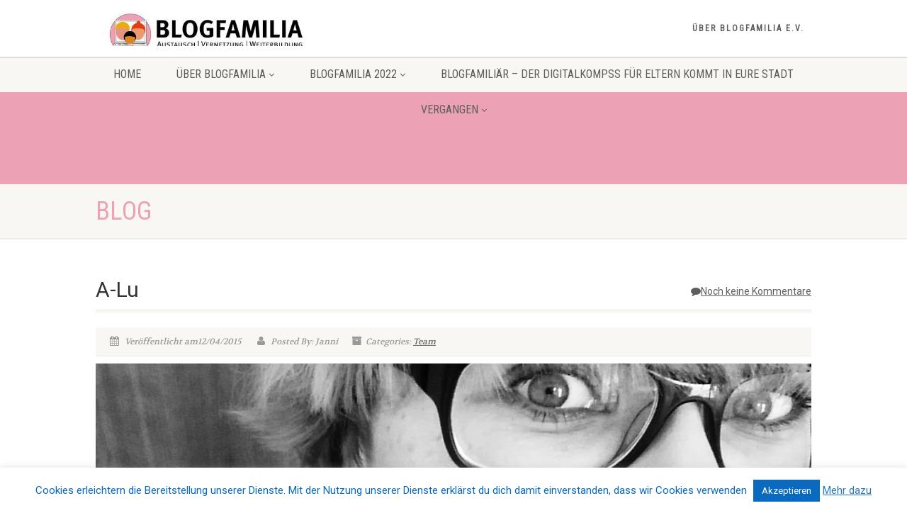

--- FILE ---
content_type: text/html; charset=UTF-8
request_url: https://blogfamilia.de/a-lu-2
body_size: 19185
content:
<!DOCTYPE html>
<!--// OPEN HTML //-->
<html lang="de" class="no-js">
<head>
<!--// SITE META //-->
<meta charset="UTF-8" />
<!-- Mobile Specific Metas
================================================== -->
	    	<meta name="viewport" content="width=device-width, user-scalable=no, initial-scale=1.0, minimum-scale=1.0, maximum-scale=1.0">
   	   	<meta name="format-detection" content="telephone=no">
<!--// PINGBACK & FAVICON //-->
<link rel="pingback" href="https://blogfamilia.de/xmlrpc.php" />
<link rel="shortcut icon" href="https://i0.wp.com/blogfamilia.de/wp-content/uploads/2017/03/cropped-Bildlogo.jpg?fit=512%2C512&ssl=1" /> 	<link rel="apple-touch-icon-precomposed" href="https://blogfamilia.de/wp-content/uploads/2018/09/Blogfamilia-Apple-iPhone-Icon.jpg">  	<link rel="apple-touch-icon-precomposed" sizes="114x114" href="https://blogfamilia.de/wp-content/uploads/2018/09/blogfamilia-iphone-retina-icon.png">	<link rel="apple-touch-icon-precomposed" sizes="72x72" href="https://blogfamilia.de/wp-content/uploads/2018/09/Blogfamilia-apple-ipad-icon.png">	<link rel="apple-touch-icon-precomposed" sizes="144x144" href="https://blogfamilia.de/wp-content/uploads/2018/09/Blogfamilia-Apple-iPad-Retina-Icon.png"><!-- CSS
================================================== -->
<!--[if lte IE 8]><link rel="stylesheet" type="text/css" href="https://blogfamilia.de/wp-content/themes/NativeChurch/css/ie8.css" media="screen" /><![endif]-->
                        <script>
                            /* You can add more configuration options to webfontloader by previously defining the WebFontConfig with your options */
                            if ( typeof WebFontConfig === "undefined" ) {
                                WebFontConfig = new Object();
                            }
                            WebFontConfig['google'] = {families: ['Roboto', 'Roboto+Condensed', 'Volkhov&subset=latin']};

                            (function() {
                                var wf = document.createElement( 'script' );
                                wf.src = 'https://ajax.googleapis.com/ajax/libs/webfont/1.5.3/webfont.js';
                                wf.type = 'text/javascript';
                                wf.async = 'true';
                                var s = document.getElementsByTagName( 'script' )[0];
                                s.parentNode.insertBefore( wf, s );
                            })();
                        </script>
                        <meta name='robots' content='index, follow, max-image-preview:large, max-snippet:-1, max-video-preview:-1' />

	<!-- This site is optimized with the Yoast SEO plugin v20.2.1 - https://yoast.com/wordpress/plugins/seo/ -->
	<title>A-Lu - Blogfamilia e.V.</title>
	<link rel="canonical" href="https://blogfamilia.de/a-lu-2" />
	<meta property="og:locale" content="de_DE" />
	<meta property="og:type" content="article" />
	<meta property="og:title" content="A-Lu - Blogfamilia e.V." />
	<meta property="og:description" content="A-Lu ist Kulturarbeiterin und beschäftigt sich sowohl als zweifache Mutter als auch beruflich mit dem Thema der Vereinbarkeit. Sie bloggt auf grossekoepfe.de und ist über twitter erreichbar als @aluberlin" />
	<meta property="og:url" content="https://blogfamilia.de/a-lu-2" />
	<meta property="og:site_name" content="Blogfamilia e.V." />
	<meta property="article:published_time" content="2015-04-12T20:49:59+00:00" />
	<meta property="article:modified_time" content="2018-08-27T14:52:53+00:00" />
	<meta property="og:image" content="https://i0.wp.com/blogfamilia.de/wp-content/uploads/2015/04/IMG_6385.jpg?fit=1080%2C1080&ssl=1" />
	<meta property="og:image:width" content="1080" />
	<meta property="og:image:height" content="1080" />
	<meta property="og:image:type" content="image/jpeg" />
	<meta name="author" content="Janni" />
	<meta name="twitter:card" content="summary_large_image" />
	<meta name="twitter:label1" content="Verfasst von" />
	<meta name="twitter:data1" content="Janni" />
	<script type="application/ld+json" class="yoast-schema-graph">{"@context":"https://schema.org","@graph":[{"@type":"WebPage","@id":"https://blogfamilia.de/a-lu-2","url":"https://blogfamilia.de/a-lu-2","name":"A-Lu - Blogfamilia e.V.","isPartOf":{"@id":"https://blogfamilia.de/#website"},"primaryImageOfPage":{"@id":"https://blogfamilia.de/a-lu-2#primaryimage"},"image":{"@id":"https://blogfamilia.de/a-lu-2#primaryimage"},"thumbnailUrl":"https://i0.wp.com/blogfamilia.de/wp-content/uploads/2015/04/IMG_6385.jpg?fit=1080%2C1080&ssl=1","datePublished":"2015-04-12T20:49:59+00:00","dateModified":"2018-08-27T14:52:53+00:00","author":{"@id":"https://blogfamilia.de/#/schema/person/89cdc9f81909d07f8544b6b74b799744"},"breadcrumb":{"@id":"https://blogfamilia.de/a-lu-2#breadcrumb"},"inLanguage":"de","potentialAction":[{"@type":"ReadAction","target":["https://blogfamilia.de/a-lu-2"]}]},{"@type":"ImageObject","inLanguage":"de","@id":"https://blogfamilia.de/a-lu-2#primaryimage","url":"https://i0.wp.com/blogfamilia.de/wp-content/uploads/2015/04/IMG_6385.jpg?fit=1080%2C1080&ssl=1","contentUrl":"https://i0.wp.com/blogfamilia.de/wp-content/uploads/2015/04/IMG_6385.jpg?fit=1080%2C1080&ssl=1","width":1080,"height":1080},{"@type":"BreadcrumbList","@id":"https://blogfamilia.de/a-lu-2#breadcrumb","itemListElement":[{"@type":"ListItem","position":1,"name":"Startseite","item":"https://blogfamilia.de/"},{"@type":"ListItem","position":2,"name":"Blog","item":"https://blogfamilia.de/blogposts"},{"@type":"ListItem","position":3,"name":"A-Lu"}]},{"@type":"WebSite","@id":"https://blogfamilia.de/#website","url":"https://blogfamilia.de/","name":"Blogfamilia e.V.","description":"Austausch. Vernetzung. Weiterbildung.","potentialAction":[{"@type":"SearchAction","target":{"@type":"EntryPoint","urlTemplate":"https://blogfamilia.de/?s={search_term_string}"},"query-input":"required name=search_term_string"}],"inLanguage":"de"},{"@type":"Person","@id":"https://blogfamilia.de/#/schema/person/89cdc9f81909d07f8544b6b74b799744","name":"Janni","description":"Der Autor Janni \"Babyvater\" Orfanidis gehört zu den Mitveranstaltern und ist einer der Gründer vom Vaterblog \"Ich Bin Dein Vater\". Der gebürtige Kölner ist Ehemann, Kommunikationsberater bei der Dr. Guntermann GmbH und Vater einer Tochter. Er kann nicht klagen, tut es aber trotzdem - manchmal.","url":"https://blogfamilia.de/author/janni"}]}</script>
	<!-- / Yoast SEO plugin. -->


<link rel='dns-prefetch' href='//v0.wordpress.com' />
<link rel='dns-prefetch' href='//i0.wp.com' />
<link rel='dns-prefetch' href='//c0.wp.com' />

<link rel="alternate" type="application/rss+xml" title="Blogfamilia e.V. &raquo; Feed" href="https://blogfamilia.de/feed" />
<link rel="alternate" type="application/rss+xml" title="Blogfamilia e.V. &raquo; Kommentar-Feed" href="https://blogfamilia.de/comments/feed" />
<link rel="alternate" type="application/rss+xml" title="Blogfamilia e.V. &raquo; A-Lu-Kommentar-Feed" href="https://blogfamilia.de/a-lu-2/feed" />
<style type="text/css">
img.wp-smiley,
img.emoji {
	display: inline !important;
	border: none !important;
	box-shadow: none !important;
	height: 1em !important;
	width: 1em !important;
	margin: 0 0.07em !important;
	vertical-align: -0.1em !important;
	background: none !important;
	padding: 0 !important;
}
</style>
	<link data-minify="1" rel='stylesheet' id='wp-block-library-css' href='https://blogfamilia.de/wp-content/cache/min/1/c/6.3.7/wp-includes/css/dist/block-library/style.min.css?ver=1759296385' type='text/css' media='all' />
<style id='wp-block-library-inline-css' type='text/css'>
.has-text-align-justify{text-align:justify;}
</style>
<link data-minify="1" rel='stylesheet' id='mediaelement-css' href='https://blogfamilia.de/wp-content/cache/min/1/c/6.3.7/wp-includes/js/mediaelement/mediaelementplayer-legacy.min.css?ver=1759296385' type='text/css' media='all' />
<link data-minify="1" rel='stylesheet' id='wp-mediaelement-css' href='https://blogfamilia.de/wp-content/cache/min/1/c/6.3.7/wp-includes/js/mediaelement/wp-mediaelement.min.css?ver=1759296385' type='text/css' media='all' />
<style id='classic-theme-styles-inline-css' type='text/css'>
/*! This file is auto-generated */
.wp-block-button__link{color:#fff;background-color:#32373c;border-radius:9999px;box-shadow:none;text-decoration:none;padding:calc(.667em + 2px) calc(1.333em + 2px);font-size:1.125em}.wp-block-file__button{background:#32373c;color:#fff;text-decoration:none}
</style>
<style id='global-styles-inline-css' type='text/css'>
body{--wp--preset--color--black: #000000;--wp--preset--color--cyan-bluish-gray: #abb8c3;--wp--preset--color--white: #ffffff;--wp--preset--color--pale-pink: #f78da7;--wp--preset--color--vivid-red: #cf2e2e;--wp--preset--color--luminous-vivid-orange: #ff6900;--wp--preset--color--luminous-vivid-amber: #fcb900;--wp--preset--color--light-green-cyan: #7bdcb5;--wp--preset--color--vivid-green-cyan: #00d084;--wp--preset--color--pale-cyan-blue: #8ed1fc;--wp--preset--color--vivid-cyan-blue: #0693e3;--wp--preset--color--vivid-purple: #9b51e0;--wp--preset--gradient--vivid-cyan-blue-to-vivid-purple: linear-gradient(135deg,rgba(6,147,227,1) 0%,rgb(155,81,224) 100%);--wp--preset--gradient--light-green-cyan-to-vivid-green-cyan: linear-gradient(135deg,rgb(122,220,180) 0%,rgb(0,208,130) 100%);--wp--preset--gradient--luminous-vivid-amber-to-luminous-vivid-orange: linear-gradient(135deg,rgba(252,185,0,1) 0%,rgba(255,105,0,1) 100%);--wp--preset--gradient--luminous-vivid-orange-to-vivid-red: linear-gradient(135deg,rgba(255,105,0,1) 0%,rgb(207,46,46) 100%);--wp--preset--gradient--very-light-gray-to-cyan-bluish-gray: linear-gradient(135deg,rgb(238,238,238) 0%,rgb(169,184,195) 100%);--wp--preset--gradient--cool-to-warm-spectrum: linear-gradient(135deg,rgb(74,234,220) 0%,rgb(151,120,209) 20%,rgb(207,42,186) 40%,rgb(238,44,130) 60%,rgb(251,105,98) 80%,rgb(254,248,76) 100%);--wp--preset--gradient--blush-light-purple: linear-gradient(135deg,rgb(255,206,236) 0%,rgb(152,150,240) 100%);--wp--preset--gradient--blush-bordeaux: linear-gradient(135deg,rgb(254,205,165) 0%,rgb(254,45,45) 50%,rgb(107,0,62) 100%);--wp--preset--gradient--luminous-dusk: linear-gradient(135deg,rgb(255,203,112) 0%,rgb(199,81,192) 50%,rgb(65,88,208) 100%);--wp--preset--gradient--pale-ocean: linear-gradient(135deg,rgb(255,245,203) 0%,rgb(182,227,212) 50%,rgb(51,167,181) 100%);--wp--preset--gradient--electric-grass: linear-gradient(135deg,rgb(202,248,128) 0%,rgb(113,206,126) 100%);--wp--preset--gradient--midnight: linear-gradient(135deg,rgb(2,3,129) 0%,rgb(40,116,252) 100%);--wp--preset--font-size--small: 13px;--wp--preset--font-size--medium: 20px;--wp--preset--font-size--large: 36px;--wp--preset--font-size--x-large: 42px;--wp--preset--spacing--20: 0.44rem;--wp--preset--spacing--30: 0.67rem;--wp--preset--spacing--40: 1rem;--wp--preset--spacing--50: 1.5rem;--wp--preset--spacing--60: 2.25rem;--wp--preset--spacing--70: 3.38rem;--wp--preset--spacing--80: 5.06rem;--wp--preset--shadow--natural: 6px 6px 9px rgba(0, 0, 0, 0.2);--wp--preset--shadow--deep: 12px 12px 50px rgba(0, 0, 0, 0.4);--wp--preset--shadow--sharp: 6px 6px 0px rgba(0, 0, 0, 0.2);--wp--preset--shadow--outlined: 6px 6px 0px -3px rgba(255, 255, 255, 1), 6px 6px rgba(0, 0, 0, 1);--wp--preset--shadow--crisp: 6px 6px 0px rgba(0, 0, 0, 1);}:where(.is-layout-flex){gap: 0.5em;}:where(.is-layout-grid){gap: 0.5em;}body .is-layout-flow > .alignleft{float: left;margin-inline-start: 0;margin-inline-end: 2em;}body .is-layout-flow > .alignright{float: right;margin-inline-start: 2em;margin-inline-end: 0;}body .is-layout-flow > .aligncenter{margin-left: auto !important;margin-right: auto !important;}body .is-layout-constrained > .alignleft{float: left;margin-inline-start: 0;margin-inline-end: 2em;}body .is-layout-constrained > .alignright{float: right;margin-inline-start: 2em;margin-inline-end: 0;}body .is-layout-constrained > .aligncenter{margin-left: auto !important;margin-right: auto !important;}body .is-layout-constrained > :where(:not(.alignleft):not(.alignright):not(.alignfull)){max-width: var(--wp--style--global--content-size);margin-left: auto !important;margin-right: auto !important;}body .is-layout-constrained > .alignwide{max-width: var(--wp--style--global--wide-size);}body .is-layout-flex{display: flex;}body .is-layout-flex{flex-wrap: wrap;align-items: center;}body .is-layout-flex > *{margin: 0;}body .is-layout-grid{display: grid;}body .is-layout-grid > *{margin: 0;}:where(.wp-block-columns.is-layout-flex){gap: 2em;}:where(.wp-block-columns.is-layout-grid){gap: 2em;}:where(.wp-block-post-template.is-layout-flex){gap: 1.25em;}:where(.wp-block-post-template.is-layout-grid){gap: 1.25em;}.has-black-color{color: var(--wp--preset--color--black) !important;}.has-cyan-bluish-gray-color{color: var(--wp--preset--color--cyan-bluish-gray) !important;}.has-white-color{color: var(--wp--preset--color--white) !important;}.has-pale-pink-color{color: var(--wp--preset--color--pale-pink) !important;}.has-vivid-red-color{color: var(--wp--preset--color--vivid-red) !important;}.has-luminous-vivid-orange-color{color: var(--wp--preset--color--luminous-vivid-orange) !important;}.has-luminous-vivid-amber-color{color: var(--wp--preset--color--luminous-vivid-amber) !important;}.has-light-green-cyan-color{color: var(--wp--preset--color--light-green-cyan) !important;}.has-vivid-green-cyan-color{color: var(--wp--preset--color--vivid-green-cyan) !important;}.has-pale-cyan-blue-color{color: var(--wp--preset--color--pale-cyan-blue) !important;}.has-vivid-cyan-blue-color{color: var(--wp--preset--color--vivid-cyan-blue) !important;}.has-vivid-purple-color{color: var(--wp--preset--color--vivid-purple) !important;}.has-black-background-color{background-color: var(--wp--preset--color--black) !important;}.has-cyan-bluish-gray-background-color{background-color: var(--wp--preset--color--cyan-bluish-gray) !important;}.has-white-background-color{background-color: var(--wp--preset--color--white) !important;}.has-pale-pink-background-color{background-color: var(--wp--preset--color--pale-pink) !important;}.has-vivid-red-background-color{background-color: var(--wp--preset--color--vivid-red) !important;}.has-luminous-vivid-orange-background-color{background-color: var(--wp--preset--color--luminous-vivid-orange) !important;}.has-luminous-vivid-amber-background-color{background-color: var(--wp--preset--color--luminous-vivid-amber) !important;}.has-light-green-cyan-background-color{background-color: var(--wp--preset--color--light-green-cyan) !important;}.has-vivid-green-cyan-background-color{background-color: var(--wp--preset--color--vivid-green-cyan) !important;}.has-pale-cyan-blue-background-color{background-color: var(--wp--preset--color--pale-cyan-blue) !important;}.has-vivid-cyan-blue-background-color{background-color: var(--wp--preset--color--vivid-cyan-blue) !important;}.has-vivid-purple-background-color{background-color: var(--wp--preset--color--vivid-purple) !important;}.has-black-border-color{border-color: var(--wp--preset--color--black) !important;}.has-cyan-bluish-gray-border-color{border-color: var(--wp--preset--color--cyan-bluish-gray) !important;}.has-white-border-color{border-color: var(--wp--preset--color--white) !important;}.has-pale-pink-border-color{border-color: var(--wp--preset--color--pale-pink) !important;}.has-vivid-red-border-color{border-color: var(--wp--preset--color--vivid-red) !important;}.has-luminous-vivid-orange-border-color{border-color: var(--wp--preset--color--luminous-vivid-orange) !important;}.has-luminous-vivid-amber-border-color{border-color: var(--wp--preset--color--luminous-vivid-amber) !important;}.has-light-green-cyan-border-color{border-color: var(--wp--preset--color--light-green-cyan) !important;}.has-vivid-green-cyan-border-color{border-color: var(--wp--preset--color--vivid-green-cyan) !important;}.has-pale-cyan-blue-border-color{border-color: var(--wp--preset--color--pale-cyan-blue) !important;}.has-vivid-cyan-blue-border-color{border-color: var(--wp--preset--color--vivid-cyan-blue) !important;}.has-vivid-purple-border-color{border-color: var(--wp--preset--color--vivid-purple) !important;}.has-vivid-cyan-blue-to-vivid-purple-gradient-background{background: var(--wp--preset--gradient--vivid-cyan-blue-to-vivid-purple) !important;}.has-light-green-cyan-to-vivid-green-cyan-gradient-background{background: var(--wp--preset--gradient--light-green-cyan-to-vivid-green-cyan) !important;}.has-luminous-vivid-amber-to-luminous-vivid-orange-gradient-background{background: var(--wp--preset--gradient--luminous-vivid-amber-to-luminous-vivid-orange) !important;}.has-luminous-vivid-orange-to-vivid-red-gradient-background{background: var(--wp--preset--gradient--luminous-vivid-orange-to-vivid-red) !important;}.has-very-light-gray-to-cyan-bluish-gray-gradient-background{background: var(--wp--preset--gradient--very-light-gray-to-cyan-bluish-gray) !important;}.has-cool-to-warm-spectrum-gradient-background{background: var(--wp--preset--gradient--cool-to-warm-spectrum) !important;}.has-blush-light-purple-gradient-background{background: var(--wp--preset--gradient--blush-light-purple) !important;}.has-blush-bordeaux-gradient-background{background: var(--wp--preset--gradient--blush-bordeaux) !important;}.has-luminous-dusk-gradient-background{background: var(--wp--preset--gradient--luminous-dusk) !important;}.has-pale-ocean-gradient-background{background: var(--wp--preset--gradient--pale-ocean) !important;}.has-electric-grass-gradient-background{background: var(--wp--preset--gradient--electric-grass) !important;}.has-midnight-gradient-background{background: var(--wp--preset--gradient--midnight) !important;}.has-small-font-size{font-size: var(--wp--preset--font-size--small) !important;}.has-medium-font-size{font-size: var(--wp--preset--font-size--medium) !important;}.has-large-font-size{font-size: var(--wp--preset--font-size--large) !important;}.has-x-large-font-size{font-size: var(--wp--preset--font-size--x-large) !important;}
.wp-block-navigation a:where(:not(.wp-element-button)){color: inherit;}
:where(.wp-block-post-template.is-layout-flex){gap: 1.25em;}:where(.wp-block-post-template.is-layout-grid){gap: 1.25em;}
:where(.wp-block-columns.is-layout-flex){gap: 2em;}:where(.wp-block-columns.is-layout-grid){gap: 2em;}
.wp-block-pullquote{font-size: 1.5em;line-height: 1.6;}
</style>
<link data-minify="1" rel='stylesheet' id='cookie-law-info-css' href='https://blogfamilia.de/wp-content/cache/min/1/wp-content/plugins/cookie-law-info/legacy/public/css/cookie-law-info-public.css?ver=1666187424' type='text/css' media='all' />
<link data-minify="1" rel='stylesheet' id='cookie-law-info-gdpr-css' href='https://blogfamilia.de/wp-content/cache/min/1/wp-content/plugins/cookie-law-info/legacy/public/css/cookie-law-info-gdpr.css?ver=1666187425' type='text/css' media='all' />
<link data-minify="1" rel='stylesheet' id='ppress-frontend-css' href='https://blogfamilia.de/wp-content/cache/min/1/wp-content/plugins/wp-user-avatar/assets/css/frontend.min.css?ver=1631274558' type='text/css' media='all' />
<link rel='stylesheet' id='ppress-flatpickr-css' href='https://blogfamilia.de/wp-content/plugins/wp-user-avatar/assets/flatpickr/flatpickr.min.css?ver=4.8.0' type='text/css' media='all' />
<link rel='stylesheet' id='ppress-select2-css' href='https://blogfamilia.de/wp-content/plugins/wp-user-avatar/assets/select2/select2.min.css?ver=6.3.7' type='text/css' media='all' />
<link data-minify="1" rel='stylesheet' id='tablepress-default-css' href='https://blogfamilia.de/wp-content/cache/min/1/wp-content/plugins/tablepress/css/build/default.css?ver=1678218155' type='text/css' media='all' />
<link data-minify="1" rel='stylesheet' id='imic_bootstrap-css' href='https://blogfamilia.de/wp-content/cache/min/1/wp-content/themes/NativeChurch/css/bootstrap.css?ver=1631274451' type='text/css' media='all' />
<link data-minify="1" rel='stylesheet' id='imic_fontawesome-css' href='https://blogfamilia.de/wp-content/cache/min/1/wp-content/themes/NativeChurch/css/font-awesome.css?ver=1631274451' type='text/css' media='all' />
<link data-minify="1" rel='stylesheet' id='imic_animations-css' href='https://blogfamilia.de/wp-content/cache/min/1/wp-content/themes/NativeChurch/css/animations.css?ver=1631274451' type='text/css' media='all' />
<link data-minify="1" rel='stylesheet' id='imic_mediaelementplayer-css' href='https://blogfamilia.de/wp-content/cache/min/1/wp-content/themes/NativeChurch/plugins/mediaelement/mediaelementplayer.css?ver=1631274451' type='text/css' media='all' />
<link data-minify="1" rel='stylesheet' id='imic_main-css' href='https://blogfamilia.de/wp-content/cache/min/1/wp-content/themes/NativeChurch/style.css?ver=1631274451' type='text/css' media='all' />
<link data-minify="1" rel='stylesheet' id='imic_magnific-css' href='https://blogfamilia.de/wp-content/cache/min/1/wp-content/themes/NativeChurch/plugins/magnific/magnific-popup.css?ver=1631274451' type='text/css' media='all' />
<link rel='stylesheet' id='imic_fullcalendar_css-css' href='https://blogfamilia.de/wp-content/themes/NativeChurch/plugins/fullcalendar/fullcalendar.min.css?ver=3.0' type='text/css' media='all' />
<link rel='stylesheet' id='imic_fullcalendar_print-css' href='https://blogfamilia.de/wp-content/themes/NativeChurch/plugins/fullcalendar/fullcalendar.print.css?ver=3.0' type='text/css' media='print' />
<style id='rocket-lazyload-inline-css' type='text/css'>
.rll-youtube-player{position:relative;padding-bottom:56.23%;height:0;overflow:hidden;max-width:100%;}.rll-youtube-player:focus-within{outline: 2px solid currentColor;outline-offset: 5px;}.rll-youtube-player iframe{position:absolute;top:0;left:0;width:100%;height:100%;z-index:100;background:0 0}.rll-youtube-player img{bottom:0;display:block;left:0;margin:auto;max-width:100%;width:100%;position:absolute;right:0;top:0;border:none;height:auto;-webkit-transition:.4s all;-moz-transition:.4s all;transition:.4s all}.rll-youtube-player img:hover{-webkit-filter:brightness(75%)}.rll-youtube-player .play{height:100%;width:100%;left:0;top:0;position:absolute;background:url(https://blogfamilia.de/wp-content/plugins/wp-rocket/assets/img/youtube.png) no-repeat center;background-color: transparent !important;cursor:pointer;border:none;}
</style>
<link data-minify="1" rel='stylesheet' id='jetpack_css-css' href='https://blogfamilia.de/wp-content/cache/min/1/p/jetpack/11.8.6/css/jetpack.css?ver=1728926596' type='text/css' media='all' />
<script type='text/javascript' src='https://c0.wp.com/c/6.3.7/wp-includes/js/jquery/jquery.min.js' id='jquery-core-js'></script>
<script data-minify="1" type='text/javascript' src='https://blogfamilia.de/wp-content/cache/min/1/c/6.3.7/wp-includes/js/jquery/jquery-migrate.min.js?ver=1759296386' id='jquery-migrate-js'></script>
<script type='text/javascript' id='ajax-login-script-js-extra'>
/* <![CDATA[ */
var ajax_login_object = {"ajaxurl":"https:\/\/blogfamilia.de\/wp-admin\/admin-ajax.php","loadingmessage":"Sending user info, please wait..."};
/* ]]> */
</script>
<script data-minify="1" type='text/javascript' src='https://blogfamilia.de/wp-content/cache/min/1/wp-content/themes/NativeChurch/js/ajax-login-script.js?ver=1631274451' id='ajax-login-script-js'></script>
<script type='text/javascript' id='jetpack_related-posts-js-extra'>
/* <![CDATA[ */
var related_posts_js_options = {"post_heading":"h4"};
/* ]]> */
</script>
<script data-minify="1" type='text/javascript' src='https://blogfamilia.de/wp-content/cache/min/1/p/jetpack/11.8.6/_inc/build/related-posts/related-posts.min.js?ver=1728930932' id='jetpack_related-posts-js'></script>
<script type='text/javascript' id='cookie-law-info-js-extra'>
/* <![CDATA[ */
var Cli_Data = {"nn_cookie_ids":[],"cookielist":[],"non_necessary_cookies":[],"ccpaEnabled":"","ccpaRegionBased":"","ccpaBarEnabled":"","strictlyEnabled":["necessary","obligatoire"],"ccpaType":"gdpr","js_blocking":"","custom_integration":"","triggerDomRefresh":"","secure_cookies":""};
var cli_cookiebar_settings = {"animate_speed_hide":"500","animate_speed_show":"500","background":"#fff","border":"#096abf","border_on":"","button_1_button_colour":"#096abf","button_1_button_hover":"#075599","button_1_link_colour":"#fff","button_1_as_button":"1","button_1_new_win":"","button_2_button_colour":"#2878bf","button_2_button_hover":"#206099","button_2_link_colour":"#2878bf","button_2_as_button":"","button_2_hidebar":"","button_3_button_colour":"#000","button_3_button_hover":"#000000","button_3_link_colour":"#fff","button_3_as_button":"1","button_3_new_win":"","button_4_button_colour":"#000","button_4_button_hover":"#000000","button_4_link_colour":"#fff","button_4_as_button":"1","button_7_button_colour":"#61a229","button_7_button_hover":"#4e8221","button_7_link_colour":"#fff","button_7_as_button":"1","button_7_new_win":"","font_family":"inherit","header_fix":"","notify_animate_hide":"1","notify_animate_show":"","notify_div_id":"#cookie-law-info-bar","notify_position_horizontal":"right","notify_position_vertical":"bottom","scroll_close":"","scroll_close_reload":"","accept_close_reload":"","reject_close_reload":"","showagain_tab":"","showagain_background":"#fff","showagain_border":"#000","showagain_div_id":"#cookie-law-info-again","showagain_x_position":"100px","text":"#096abf","show_once_yn":"","show_once":"10000","logging_on":"","as_popup":"","popup_overlay":"1","bar_heading_text":"","cookie_bar_as":"banner","popup_showagain_position":"bottom-right","widget_position":"left"};
var log_object = {"ajax_url":"https:\/\/blogfamilia.de\/wp-admin\/admin-ajax.php"};
/* ]]> */
</script>
<script data-minify="1" type='text/javascript' src='https://blogfamilia.de/wp-content/cache/min/1/wp-content/plugins/cookie-law-info/legacy/public/js/cookie-law-info-public.js?ver=1666187425' id='cookie-law-info-js'></script>
<script type='text/javascript' src='https://blogfamilia.de/wp-content/plugins/wp-user-avatar/assets/flatpickr/flatpickr.min.js?ver=4.8.0' id='ppress-flatpickr-js'></script>
<script type='text/javascript' src='https://blogfamilia.de/wp-content/plugins/wp-user-avatar/assets/select2/select2.min.js?ver=4.8.0' id='ppress-select2-js'></script>
<script data-minify="1" type='text/javascript' src='https://blogfamilia.de/wp-content/cache/min/1/wp-content/themes/NativeChurch/js/modernizr.js?ver=1631274451' id='imic_jquery_modernizr-js'></script>
<script type='text/javascript' src='https://blogfamilia.de/wp-content/themes/NativeChurch/plugins/fullcalendar/lib/moment.min.js?ver=3.0' id='imic_calender_updated-js'></script>
<script type='text/javascript' id='imic_event_scripts-js-extra'>
/* <![CDATA[ */
var events = {"ajaxurl":"https:\/\/blogfamilia.de\/wp-admin\/admin-ajax.php"};
/* ]]> */
</script>
<script data-minify="1" type='text/javascript' src='https://blogfamilia.de/wp-content/cache/min/1/wp-content/themes/NativeChurch/js/event_script.js?ver=1631274451' id='imic_event_scripts-js'></script>
<script data-minify="1" type='text/javascript' src='https://blogfamilia.de/wp-content/cache/min/1/wp-content/themes/NativeChurch/js/helper-plugins.js?ver=1631274451' id='imic_jquery_helper_plugins-js'></script>
<script data-minify="1" type='text/javascript' src='https://blogfamilia.de/wp-content/cache/min/1/wp-content/themes/NativeChurch/js/bootstrap.js?ver=1631274451' id='imic_jquery_bootstrap-js'></script>
<script type='text/javascript' id='imic_jquery_init-js-extra'>
/* <![CDATA[ */
var initval = {"tmp":"https:\/\/blogfamilia.de\/wp-content\/themes\/NativeChurch"};
/* ]]> */
</script>
<script data-minify="1" type='text/javascript' src='https://blogfamilia.de/wp-content/cache/min/1/wp-content/themes/NativeChurch/js/init.js?ver=1631274451' id='imic_jquery_init-js'></script>
<link rel="https://api.w.org/" href="https://blogfamilia.de/wp-json/" /><link rel="alternate" type="application/json" href="https://blogfamilia.de/wp-json/wp/v2/posts/124" /><link rel="EditURI" type="application/rsd+xml" title="RSD" href="https://blogfamilia.de/xmlrpc.php?rsd" />
<meta name="generator" content="WordPress 6.3.7" />
<link rel='shortlink' href='https://wp.me/p7fvTT-20' />
<link rel="alternate" type="application/json+oembed" href="https://blogfamilia.de/wp-json/oembed/1.0/embed?url=https%3A%2F%2Fblogfamilia.de%2Fa-lu-2" />
<link rel="alternate" type="text/xml+oembed" href="https://blogfamilia.de/wp-json/oembed/1.0/embed?url=https%3A%2F%2Fblogfamilia.de%2Fa-lu-2&#038;format=xml" />
	<style>img#wpstats{display:none}</style>
		<style type="text/css">
.text-primary, .btn-primary .badge, .btn-link,a.list-group-item.active > .badge,.nav-pills > .active > a > .badge, p.drop-caps:first-child:first-letter, .accent-color, .events-listing .event-detail h4 a, .featured-sermon h4 a, .page-header h1, .post-more, ul.nav-list-primary > li a:hover, .widget_recent_comments a, .navigation .megamenu-container .megamenu-sub-title, .woocommerce div.product span.price, .woocommerce div.product p.price, .woocommerce #content div.product span.price, .woocommerce #content div.product p.price, .woocommerce-page div.product span.price, .woocommerce-page div.product p.price, .woocommerce-page #content div.product span.price, .woocommerce-page #content div.product p.price, .woocommerce ul.products li.product .price, .woocommerce-page ul.products li.product .price, .cause-item .progress-label, .payment-to-cause a, .event-ticket h4, .event-ticket .ticket-ico{color:#eca1b5;}a:hover{color:#eca1b5;}.events-listing .event-detail h4 a:hover, .featured-sermon h4 a:hover, .featured-gallery p, .post-more:hover, .widget_recent_comments a:hover{opacity:.9}p.drop-caps.secondary:first-child:first-letter, .accent-bg, .fa.accent-color, .btn-primary,.btn-primary.disabled,.btn-primary[disabled],fieldset[disabled] .btn-primary,.btn-primary.disabled:hover,.btn-primary[disabled]:hover,fieldset[disabled] .btn-primary:hover,.btn-primary.disabled:focus,.btn-primary[disabled]:focus,fieldset[disabled] .btn-primary:focus,.btn-primary.disabled:active,.btn-primary[disabled]:active,fieldset[disabled] .btn-primary:active,.btn-primary.disabled.active,.btn-primary[disabled].active,fieldset[disabled] .btn-primary.active,.dropdown-menu > .active > a,.dropdown-menu > .active > a:hover,.dropdown-menu > .active > a:focus,.nav-pills > li.active > a,.nav-pills > li.active > a:hover, .nav-pills > li.active > a:focus,.pagination > .active > a,.pagination > .active > span,.pagination > .active > a:hover,.pagination > .active > span:hover,.pagination > .active > a:focus,.pagination > .active > span:focus,.label-primary,.progress-bar,a.list-group-item.active,a.list-group-item.active:hover,a.list-group-item.active:focus,.panel-primary > .panel-heading, .carousel-indicators .active, .owl-theme .owl-controls .owl-page.active span, .owl-theme .owl-controls.clickable .owl-page:hover span, hr.sm, .flex-control-nav a:hover, .flex-control-nav a.flex-active, .title-note, .timer-col #days, .featured-block strong, .featured-gallery, .nav-backed-header, .next-prev-nav a, .event-description .panel-heading, .media-box .media-box-wrapper, .staff-item .social-icons a, .accordion-heading .accordion-toggle.active, .accordion-heading:hover .accordion-toggle, .accordion-heading:hover .accordion-toggle.inactive, .nav-tabs li a:hover, .nav-tabs li a:active, .nav-tabs li.active a, .site-header .social-icons a, .timeline > li > .timeline-badge, .header-style3 .toprow, .featured-star, .featured-event-time,.goingon-events-floater-inner, .ticket-cost, .bbp-search-form input[type="submit"]:hover{background-color: #eca1b5;}.fc-event{background-color: #eca1b5;}.mejs-controls .mejs-time-rail .mejs-time-loaded, p.demo_store, .woocommerce a.button.alt, .woocommerce button.button.alt, .woocommerce input.button.alt, .woocommerce #respond input#submit.alt, .woocommerce #content input.button.alt, .woocommerce-page a.button.alt, .woocommerce-page button.button.alt, .woocommerce-page input.button.alt, .woocommerce-page #respond input#submit.alt, .woocommerce-page #content input.button.alt, .woocommerce span.onsale, .woocommerce-page span.onsale, .wpcf7-form .wpcf7-submit, .woocommerce .widget_price_filter .ui-slider .ui-slider-handle, .woocommerce-page .widget_price_filter .ui-slider .ui-slider-handle, .woocommerce .widget_layered_nav ul li.chosen a, .woocommerce-page .widget_layered_nav ul li.chosen a{background: #eca1b5;}.share-buttons.share-buttons-tc > li > a{background: . $customColor . !important;}.btn-primary:hover,.btn-primary:focus,.btn-primary:active,.btn-primary.active,.open .dropdown-toggle.btn-primary, .next-prev-nav a:hover, .staff-item .social-icons a:hover, .site-header .social-icons a:hover, .woocommerce a.button.alt:hover, .woocommerce button.button.alt:hover, .woocommerce input.button.alt:hover, .woocommerce #respond input#submit.alt:hover, .woocommerce #content input.button.alt:hover, .woocommerce-page a.button.alt:hover, .woocommerce-page button.button.alt:hover, .woocommerce-page input.button.alt:hover, .woocommerce-page #respond input#submit.alt:hover, .woocommerce-page #content input.button.alt:hover, .woocommerce a.button.alt:active, .woocommerce button.button.alt:active, .woocommerce input.button.alt:active, .woocommerce #respond input#submit.alt:active, .woocommerce #content input.button.alt:active, .woocommerce-page a.button.alt:active, .woocommerce-page button.button.alt:active, .woocommerce-page input.button.alt:active, .woocommerce-page #respond input#submit.alt:active, .woocommerce-page #content input.button.alt:active, .wpcf7-form .wpcf7-submit{background: #eca1b5;opacity:.9}.woocommerce .woocommerce-info, .woocommerce-page .woocommerce-info, .woocommerce .woocommerce-message, .woocommerce-page .woocommerce-message{border-top-color: #eca1b5;}.nav .open > a,.nav .open > a:hover,.nav .open > a:focus,.pagination > .active > a,.pagination > .active > span,.pagination > .active > a:hover,.pagination > .active > span:hover,.pagination > .active > a:focus,.pagination > .active > span:focus,a.thumbnail:hover,a.thumbnail:focus,a.thumbnail.active,a.list-group-item.active,a.list-group-item.active:hover,a.list-group-item.active:focus,.panel-primary,.panel-primary > .panel-heading, .fc-events, .event-ticket-left .ticket-handle{border-color:#eca1b5;}.fc-event{border-color:#eca1b5;}.panel-primary > .panel-heading + .panel-collapse .panel-body{border-top-color:#eca1b5;}.panel-primary > .panel-footer + .panel-collapse .panel-body{border-bottom-color:#eca1b5;}blockquote{border-left-color:#eca1b5;}@media (min-width:1200px){.container{width:1040px;} .navigation{width:1010px}}
		body.boxed .body{max-width:1080px}
		@media (min-width: 1200px) {body.boxed .body .site-header, body.boxed .body .main-menu-wrapper{width:1080px;}}.recurring-info-icon{display:inline-block;}@media only screen and (max-width: 767px) {.home .hero-slider, .home .slider-revolution-new{top:0!important; margin-bottom:0!important;}}.event-detail h4 a[href^="https://www.google"]:before, .events-grid .grid-content h3 a[href^="https://www.google"]:before, h3.timeline-title a[href^="https://www.google"]:before{display:inline-block;}
			.content{min-height:400px;}.site-header .topbar{height:80px;}.site-header h1.logo{height:65px;}.home .hero-slider{top:-81px;margin-bottom:-81px;}.home .slider-revolution-new{top:-81px;margin-bottom:-81px;}.header-style4 .top-navigation > li ul{top:80px;}.header-style4 .top-navigation > li > a{line-height:80px;}@media only screen and (max-width: 992px) {.main-menu-wrapper{top:80px;}}@media only screen and (max-width: 992px) {.header-style3 .main-menu-wrapper{top:119px;}.header-style4 #top-nav-clone{top:80px;}}@media only screen and (max-width: 767px) {.header-style3 .main-menu-wrapper{top:159px;}}
/*========== User Custom CSS Styles ==========*/
#header{
margin: 0 auto;
}</style>
<link rel="icon" href="https://i0.wp.com/blogfamilia.de/wp-content/uploads/2017/03/cropped-Bildlogo.jpg?fit=32%2C32&#038;ssl=1" sizes="32x32" />
<link rel="icon" href="https://i0.wp.com/blogfamilia.de/wp-content/uploads/2017/03/cropped-Bildlogo.jpg?fit=192%2C192&#038;ssl=1" sizes="192x192" />
<link rel="apple-touch-icon" href="https://i0.wp.com/blogfamilia.de/wp-content/uploads/2017/03/cropped-Bildlogo.jpg?fit=180%2C180&#038;ssl=1" />
<meta name="msapplication-TileImage" content="https://i0.wp.com/blogfamilia.de/wp-content/uploads/2017/03/cropped-Bildlogo.jpg?fit=270%2C270&#038;ssl=1" />
<style type="text/css" title="dynamic-css" class="options-output">.content{padding-top:50px;padding-bottom:50px;}.site-header .topbar{background-color:rgba(255,255,255,0.8);}.is-sticky .main-menu-wrapper, .header-style4 .is-sticky .site-header .topbar, .header-style2 .is-sticky .main-menu-wrapper{background-color:rgba(255,255,255,0.8);}.navigation, .header-style2 .main-menu-wrapper{background-color:#F8F7F3;}.navigation > ul > li > a{opacity: 1;visibility: visible;-webkit-transition: opacity 0.24s ease-in-out;-moz-transition: opacity 0.24s ease-in-out;transition: opacity 0.24s ease-in-out;}.wf-loading .navigation > ul > li > a,{opacity: 0;}.ie.wf-loading .navigation > ul > li > a,{visibility: hidden;}.navigation > ul > li ul{background-color:#ffffff;}.navigation > ul > li.megamenu > ul:before, .navigation > ul > li ul:before{border-bottom-color:#ffffff;}.navigation > ul > li ul li ul:before{border-right-color:#ffffff;}.navigation > ul > li > ul li > a{border-bottom:1px solid #f8f7f3;}.navigation > ul > li > ul li > a{opacity: 1;visibility: visible;-webkit-transition: opacity 0.24s ease-in-out;-moz-transition: opacity 0.24s ease-in-out;transition: opacity 0.24s ease-in-out;}.wf-loading .navigation > ul > li > ul li > a,{opacity: 0;}.ie.wf-loading .navigation > ul > li > ul li > a,{visibility: hidden;}.site-header .menu-toggle{color:#5e5e5e;font-size:18px;opacity: 1;visibility: visible;-webkit-transition: opacity 0.24s ease-in-out;-moz-transition: opacity 0.24s ease-in-out;transition: opacity 0.24s ease-in-out;}.wf-loading .site-header .menu-toggle,{opacity: 0;}.ie.wf-loading .site-header .menu-toggle,{visibility: hidden;}.top-navigation > li > a{opacity: 1;visibility: visible;-webkit-transition: opacity 0.24s ease-in-out;-moz-transition: opacity 0.24s ease-in-out;transition: opacity 0.24s ease-in-out;}.wf-loading .top-navigation > li > a,{opacity: 0;}.ie.wf-loading .top-navigation > li > a,{visibility: hidden;}.top-navigation > li ul{background-color:#ffffff;}.top-navigation > li.megamenu > ul:before, .top-navigation > li ul:before{border-bottom-color:#ffffff;}.top-navigation > li ul li ul:before{border-right-color:#ffffff;}.top-navigation > li > ul li > a{border-bottom:1px solid #f8f7f3;}.top-navigation > li > ul li > a{opacity: 1;visibility: visible;-webkit-transition: opacity 0.24s ease-in-out;-moz-transition: opacity 0.24s ease-in-out;transition: opacity 0.24s ease-in-out;}.wf-loading .top-navigation > li > ul li > a,{opacity: 0;}.ie.wf-loading .top-navigation > li > ul li > a,{visibility: hidden;}.site-footer{background-color:#F8F7F3;}.site-footer{padding-top:50px;padding-bottom:50px;}.site-footer, .site-footer p{opacity: 1;visibility: visible;-webkit-transition: opacity 0.24s ease-in-out;-moz-transition: opacity 0.24s ease-in-out;transition: opacity 0.24s ease-in-out;}.wf-loading .site-footer, .site-footer p,{opacity: 0;}.ie.wf-loading .site-footer, .site-footer p,{visibility: hidden;}.site-footer .widgettitle{color:#333333;opacity: 1;visibility: visible;-webkit-transition: opacity 0.24s ease-in-out;-moz-transition: opacity 0.24s ease-in-out;transition: opacity 0.24s ease-in-out;}.wf-loading .site-footer .widgettitle,{opacity: 0;}.ie.wf-loading .site-footer .widgettitle,{visibility: hidden;}.site-footer .listing-header, .site-footer .post-title, .site-footer .listing .item, .site-footer .post-meta, .site-footer .widget h4.footer-widget-title, .site-footer .widget ul > li{border-bottom:1px solid #ECEAE4;}.site-footer-bottom{background-color:#ECEAE4;}.site-footer-bottom{padding-top:20px;padding-bottom:20px;}.site-footer-bottom .copyrights-col-left{opacity: 1;visibility: visible;-webkit-transition: opacity 0.24s ease-in-out;-moz-transition: opacity 0.24s ease-in-out;transition: opacity 0.24s ease-in-out;}.wf-loading .site-footer-bottom .copyrights-col-left,{opacity: 0;}.ie.wf-loading .site-footer-bottom .copyrights-col-left,{visibility: hidden;}.site-footer-bottom .social-icons a{background-color:#999999;}.site-footer-bottom .social-icons a:hover{background-color:#666666;}.site-footer-bottom .social-icons a{height:20px;width:20px;}.site-footer-bottom .social-icons a{line-height:20px;font-size:14px;opacity: 1;visibility: visible;-webkit-transition: opacity 0.24s ease-in-out;-moz-transition: opacity 0.24s ease-in-out;transition: opacity 0.24s ease-in-out;}.wf-loading .site-footer-bottom .social-icons a,{opacity: 0;}.ie.wf-loading .site-footer-bottom .social-icons a,{visibility: hidden;}h1,h2,h3,h4,h5,h6,body,.event-item .event-detail h4,.site-footer-bottom{font-family:Roboto;word-spacing:0px;letter-spacing:0px;opacity: 1;visibility: visible;-webkit-transition: opacity 0.24s ease-in-out;-moz-transition: opacity 0.24s ease-in-out;transition: opacity 0.24s ease-in-out;}.wf-loading h1,h2,h3,h4,h5,h6,body,.event-item .event-detail h4,.site-footer-bottom,{opacity: 0;}.ie.wf-loading h1,h2,h3,h4,h5,h6,body,.event-item .event-detail h4,.site-footer-bottom,{visibility: hidden;}h4,.title-note,.btn,.top-navigation,.navigation,.notice-bar-title strong,.timer-col #days, .timer-col #hours, .timer-col #minutes, .timer-col #seconds,.event-date,.event-date .date,.featured-sermon .date,.page-header h1,.timeline > li > .timeline-badge span,.woocommerce a.button, .woocommerce button.button, .woocommerce input.button, .woocommerce #respond input#submit, .woocommerce #content input.button, .woocommerce-page a.button, .woocommerce-page button.button, .woocommerce-page input.button, .woocommerce-page #respond input#submit, .woocommerce-page #content input.button{font-family:"Roboto Condensed";word-spacing:0px;letter-spacing:0px;opacity: 1;visibility: visible;-webkit-transition: opacity 0.24s ease-in-out;-moz-transition: opacity 0.24s ease-in-out;transition: opacity 0.24s ease-in-out;}.wf-loading h4,.title-note,.btn,.top-navigation,.navigation,.notice-bar-title strong,.timer-col #days, .timer-col #hours, .timer-col #minutes, .timer-col #seconds,.event-date,.event-date .date,.featured-sermon .date,.page-header h1,.timeline > li > .timeline-badge span,.woocommerce a.button, .woocommerce button.button, .woocommerce input.button, .woocommerce #respond input#submit, .woocommerce #content input.button, .woocommerce-page a.button, .woocommerce-page button.button, .woocommerce-page input.button, .woocommerce-page #respond input#submit, .woocommerce-page #content input.button,{opacity: 0;}.ie.wf-loading h4,.title-note,.btn,.top-navigation,.navigation,.notice-bar-title strong,.timer-col #days, .timer-col #hours, .timer-col #minutes, .timer-col #seconds,.event-date,.event-date .date,.featured-sermon .date,.page-header h1,.timeline > li > .timeline-badge span,.woocommerce a.button, .woocommerce button.button, .woocommerce input.button, .woocommerce #respond input#submit, .woocommerce #content input.button, .woocommerce-page a.button, .woocommerce-page button.button, .woocommerce-page input.button, .woocommerce-page #respond input#submit, .woocommerce-page #content input.button,{visibility: hidden;}blockquote p,.cursive,.meta-data,.fact{font-family:Volkhov;word-spacing:0px;letter-spacing:0px;opacity: 1;visibility: visible;-webkit-transition: opacity 0.24s ease-in-out;-moz-transition: opacity 0.24s ease-in-out;transition: opacity 0.24s ease-in-out;}.wf-loading blockquote p,.cursive,.meta-data,.fact,{opacity: 0;}.ie.wf-loading blockquote p,.cursive,.meta-data,.fact,{visibility: hidden;}.page-content, .page-content p{opacity: 1;visibility: visible;-webkit-transition: opacity 0.24s ease-in-out;-moz-transition: opacity 0.24s ease-in-out;transition: opacity 0.24s ease-in-out;}.wf-loading .page-content, .page-content p,{opacity: 0;}.ie.wf-loading .page-content, .page-content p,{visibility: hidden;}.page-content h1{opacity: 1;visibility: visible;-webkit-transition: opacity 0.24s ease-in-out;-moz-transition: opacity 0.24s ease-in-out;transition: opacity 0.24s ease-in-out;}.wf-loading .page-content h1,{opacity: 0;}.ie.wf-loading .page-content h1,{visibility: hidden;}.page-content h2{opacity: 1;visibility: visible;-webkit-transition: opacity 0.24s ease-in-out;-moz-transition: opacity 0.24s ease-in-out;transition: opacity 0.24s ease-in-out;}.wf-loading .page-content h2,{opacity: 0;}.ie.wf-loading .page-content h2,{visibility: hidden;}.page-content h3{opacity: 1;visibility: visible;-webkit-transition: opacity 0.24s ease-in-out;-moz-transition: opacity 0.24s ease-in-out;transition: opacity 0.24s ease-in-out;}.wf-loading .page-content h3,{opacity: 0;}.ie.wf-loading .page-content h3,{visibility: hidden;}.page-content h4{opacity: 1;visibility: visible;-webkit-transition: opacity 0.24s ease-in-out;-moz-transition: opacity 0.24s ease-in-out;transition: opacity 0.24s ease-in-out;}.wf-loading .page-content h4,{opacity: 0;}.ie.wf-loading .page-content h4,{visibility: hidden;}.page-content h5{opacity: 1;visibility: visible;-webkit-transition: opacity 0.24s ease-in-out;-moz-transition: opacity 0.24s ease-in-out;transition: opacity 0.24s ease-in-out;}.wf-loading .page-content h5,{opacity: 0;}.ie.wf-loading .page-content h5,{visibility: hidden;}.page-content h6{opacity: 1;visibility: visible;-webkit-transition: opacity 0.24s ease-in-out;-moz-transition: opacity 0.24s ease-in-out;transition: opacity 0.24s ease-in-out;}.wf-loading .page-content h6,{opacity: 0;}.ie.wf-loading .page-content h6,{visibility: hidden;}</style><noscript><style id="rocket-lazyload-nojs-css">.rll-youtube-player, [data-lazy-src]{display:none !important;}</style></noscript></head>
<!--// CLOSE HEAD //-->
<body class="post-template-default single single-post postid-124 single-format-standard">
	<div class="body header-style2">
		     	<!-- Start Site Header -->
       	<header class="site-header">
      		<div class="topbar">
            	<div class="container hs4-cont">
                  	<div class="row">
               			<div id="top-nav-clone"></div>
                  			<div class="col-md-4 col-sm-6 col-xs-8">
                           		<h1 class="logo">
                              		                                     
                                                                           <a href="https://blogfamilia.de" class="default-logo" title="Logo"><img src="data:image/svg+xml,%3Csvg%20xmlns='http://www.w3.org/2000/svg'%20viewBox='0%200%200%200'%3E%3C/svg%3E" alt="Logo" data-lazy-src="https://blogfamilia.de/wp-content/uploads/2018/09/cropped-blogfamilia-konferenz.jpg"><noscript><img src="https://blogfamilia.de/wp-content/uploads/2018/09/cropped-blogfamilia-konferenz.jpg" alt="Logo"></noscript></a>
                                                                                                                <a href="https://blogfamilia.de" title="Logo" class="retina-logo"><img src="data:image/svg+xml,%3Csvg%20xmlns='http://www.w3.org/2000/svg'%20viewBox='0%200%200%200'%3E%3C/svg%3E" alt="Logo" data-lazy-src="https://blogfamilia.de/wp-content/uploads/2018/09/cropped-blogfamilia-konferenz.jpg"><noscript><img src="https://blogfamilia.de/wp-content/uploads/2018/09/cropped-blogfamilia-konferenz.jpg" alt="Logo"></noscript></a>
                                                                   </h1>
                            </div>
                            <div class="col-md-8 col-sm-6 col-xs-4 hs4-menu"><div class="enabled-top-mobile"><div class="tinymenu"><ul id="menu-menue-oben-neu" class="top-navigation sf-menu"><li  class="menu-item-2145 menu-item menu-item-type-post_type menu-item-object-page "><a href="https://blogfamilia.de/ueber-blogfamilia">Über Blogfamilia e.V.<span class="nav-line"></span></a></ul></div><a href="#" class="visible-sm visible-xs menu-toggle"><i class="fa fa-bars"></i> </a></div></div>                        </div>
                    </div>
                </div>
				                                            <div class="main-menu-wrapper">
                            <div class="container">
                                <div class="row">
                                    <div class="col-md-12">
                                        <nav class="navigation">
                  <ul id="menu-hauptmenue-neu" class="sf-menu"><li  class="menu-item-2120 menu-item menu-item-type-custom menu-item-object-custom menu-item-home "><a href="https://blogfamilia.de/">Home<span class="nav-line"></span></a><li  class="menu-item-2325 menu-item menu-item-type-taxonomy menu-item-object-category menu-item-has-children "><a href="https://blogfamilia.de/category/ueber-blogfamilia">Über Blogfamilia<span class="nav-line"></span></a>
<ul class="sub-menu">
	<li  class="menu-item-3089 menu-item menu-item-type-post_type menu-item-object-page menu-item-has-children "><a href="https://blogfamilia.de/team">Team</a>
	<ul class="sub-menu">
		<li  class="menu-item-3094 menu-item menu-item-type-post_type menu-item-object-post "><a href="https://blogfamilia.de/wir-stellen-euch-das-team-der-blogfamilia-vor-alu">Wir stellen euch das Team der Blogfamilia vor: Alu</a>		<li  class="menu-item-3095 menu-item menu-item-type-post_type menu-item-object-post "><a href="https://blogfamilia.de/wir-stellen-euch-das-team-der-blogfamilia-vor-janni">Wir stellen euch das Team der Blogfamilia vor: Janni</a>		<li  class="menu-item-3091 menu-item menu-item-type-post_type menu-item-object-post "><a href="https://blogfamilia.de/das-team-der-blogfamilia-lisa-harmann">Das Team der Blogfamilia: Lisa Harmann</a>		<li  class="menu-item-3092 menu-item menu-item-type-post_type menu-item-object-post "><a href="https://blogfamilia.de/das-team-der-blogfamilia-christian-hanne">Das Team der Blogfamilia: Christian Hanne</a>		<li  class="menu-item-3093 menu-item menu-item-type-post_type menu-item-object-post "><a href="https://blogfamilia.de/das-team-der-blogfamilia-thomas-guntermann">Das Team der Blogfamilia: Thomas Guntermann</a>		<li  class="menu-item-3090 menu-item menu-item-type-post_type menu-item-object-post "><a href="https://blogfamilia.de/das-team-der-blogfamila-laura-froehlich">Das Team der Blogfamila: Laura Fröhlich</a>	</ul>
</ul>
<li  class="menu-item-3227 menu-item menu-item-type-taxonomy menu-item-object-category menu-item-has-children "><a href="https://blogfamilia.de/category/blogfamilia-2022">Blogfamilia 2022<span class="nav-line"></span></a>
<ul class="sub-menu">
	<li  class="menu-item-3229 menu-item menu-item-type-post_type menu-item-object-post "><a href="https://blogfamilia.de/blogfamilia-partner-2022">Blogfamilia Partner 2022</a>	<li  class="menu-item-3228 menu-item menu-item-type-post_type menu-item-object-post "><a href="https://blogfamilia.de/arena-teilnahme-an-der-blogfamilia-2022">Arena-Teilnahme an der Blogfamilia 2022</a></ul>
<li  class="menu-item-3096 menu-item menu-item-type-post_type menu-item-object-post "><a href="https://blogfamilia.de/es-gibt-heisse-neuigkeiten-die-blogfamiliaer-kommt-zu-euch-in-die-stadt">Blogfamiliär – Der Digitalkompss für Eltern kommt in eure Stadt<span class="nav-line"></span></a><li  class="menu-item-2142 menu-item menu-item-type-post_type menu-item-object-page menu-item-has-children "><a href="https://blogfamilia.de/vergangene-events">Vergangen<span class="nav-line"></span></a>
<ul class="sub-menu">
	<li  class="menu-item-3087 menu-item menu-item-type-post_type menu-item-object-post "><a href="https://blogfamilia.de/so-war-die-blogfamilia-2019">Blogfamilia 2019</a>	<li  class="menu-item-2158 menu-item menu-item-type-custom menu-item-object-custom "><a href="https://blogfamilia.de/event/blogfamilia-2018">Blogfamilia 2018</a>	<li  class="menu-item-2203 menu-item menu-item-type-custom menu-item-object-custom "><a href="https://blogfamilia.de/event/blogfamilia-2017?event_date=2017-05-12">Blogfamilia 2017</a></ul>
</ul>                                        </nav>
                                    </div>
                                </div>
                            </div>
                                                </header>
            <!-- End Site Header -->
                            <!-- Start Nav Backed Header -->
                                        <style type="text/css">
.body ol.breadcrumb{padding-top:90px;}</style>
                <div class="nav-backed-header parallax" style="background-image:url();">
                    <div class="container">
                        <div class="row">
                            <div class="col-md-12">
                                <ol class="breadcrumb">
                                                                    </ol>
                            </div>
                        </div>
                    </div>
                </div>
                                <!-- End Nav Backed Header --> 
                <!-- Start Page Header -->
                <div class="page-header">
                    <div class="container">
                        <div class="row">
                            <div class="col-md-8 col-sm-8">
                                    <h1>Blog</h1>
                                  	</div>                            </div>
                        </div>
                    </div>
                    <!-- End Page Header --> 
                    <div class="main" role="main">
                     <div id="content" class="content full"><div class="container">
    <div class="row">
        <div class="col-md-12" id="content-col"> 
        	            <header class="single-post-header clearfix">
                <div class="pull-right post-comments-count">
              <a href="https://blogfamilia.de/a-lu-2#respond" class="comments-link" ><i class="fa fa-comment"></i>Noch keine Kommentare</a>                </div>
                <h2 class="post-title">A-Lu</h2>
            </header>
            <article class="post-content">
                <span class="post-meta meta-data"><span><i class="fa fa-calendar"></i> Veröffentlicht am12/04/2015                    </span> <span><i class="fa fa-user"></i> Posted By: Janni</span><span><i class="fa fa-archive"></i>Categories: <a href="https://blogfamilia.de/category/team">Team</a> </span></span>
                   <div class="featured-image"><img src="data:image/svg+xml,%3Csvg%20xmlns='http://www.w3.org/2000/svg'%20viewBox='0%200%200%200'%3E%3C/svg%3E" class="attachment-full size-full wp-post-image" alt="" decoding="async" fetchpriority="high" data-lazy-srcset="https://i0.wp.com/blogfamilia.de/wp-content/uploads/2015/04/IMG_6385.jpg?w=1080&amp;ssl=1 1080w, https://i0.wp.com/blogfamilia.de/wp-content/uploads/2015/04/IMG_6385.jpg?resize=150%2C150&amp;ssl=1 150w, https://i0.wp.com/blogfamilia.de/wp-content/uploads/2015/04/IMG_6385.jpg?resize=300%2C300&amp;ssl=1 300w, https://i0.wp.com/blogfamilia.de/wp-content/uploads/2015/04/IMG_6385.jpg?resize=768%2C768&amp;ssl=1 768w, https://i0.wp.com/blogfamilia.de/wp-content/uploads/2015/04/IMG_6385.jpg?resize=1024%2C1024&amp;ssl=1 1024w, https://i0.wp.com/blogfamilia.de/wp-content/uploads/2015/04/IMG_6385.jpg?resize=958%2C958&amp;ssl=1 958w" data-lazy-sizes="(max-width: 1080px) 100vw, 1080px" data-lazy-src="https://i0.wp.com/blogfamilia.de/wp-content/uploads/2015/04/IMG_6385.jpg?fit=1080%2C1080&amp;ssl=1" /><noscript><img src="https://i0.wp.com/blogfamilia.de/wp-content/uploads/2015/04/IMG_6385.jpg?fit=1080%2C1080&amp;ssl=1" class="attachment-full size-full wp-post-image" alt="" decoding="async" fetchpriority="high" srcset="https://i0.wp.com/blogfamilia.de/wp-content/uploads/2015/04/IMG_6385.jpg?w=1080&amp;ssl=1 1080w, https://i0.wp.com/blogfamilia.de/wp-content/uploads/2015/04/IMG_6385.jpg?resize=150%2C150&amp;ssl=1 150w, https://i0.wp.com/blogfamilia.de/wp-content/uploads/2015/04/IMG_6385.jpg?resize=300%2C300&amp;ssl=1 300w, https://i0.wp.com/blogfamilia.de/wp-content/uploads/2015/04/IMG_6385.jpg?resize=768%2C768&amp;ssl=1 768w, https://i0.wp.com/blogfamilia.de/wp-content/uploads/2015/04/IMG_6385.jpg?resize=1024%2C1024&amp;ssl=1 1024w, https://i0.wp.com/blogfamilia.de/wp-content/uploads/2015/04/IMG_6385.jpg?resize=958%2C958&amp;ssl=1 958w" sizes="(max-width: 1080px) 100vw, 1080px" /></noscript></div><div class="page-content"><p>A-Lu ist Kulturarbeiterin und beschäftigt sich sowohl als zweifache Mutter als auch beruflich mit dem Thema der Vereinbarkeit. Sie bloggt auf <a href="http://www.grossekoepfe.de/">grossekoepfe.de</a> und ist über twitter erreichbar als <a href="https://twitter.com/aluberlin">@aluberlin</a></p>

<div id='jp-relatedposts' class='jp-relatedposts' >
	<h3 class="jp-relatedposts-headline"><em>Ähnliche Beiträge</em></h3>
</div></div><div class="post-meta"><i class="fa fa-tags"></i><a href="https://blogfamilia.de/tag/blogfamilia-2015" rel="tag">Blogfamilia 2015</a>, <a href="https://blogfamilia.de/tag/referenten" rel="tag">Referenten</a>, <a href="https://blogfamilia.de/tag/referenten-2015" rel="tag">Referenten 2015</a>, <a href="https://blogfamilia.de/tag/team" rel="tag">Team</a>, <a href="https://blogfamilia.de/tag/vereinbarkeit" rel="tag">Vereinbarkeit</a></div>	
				                    <div class="share-bar"><ul class="share-buttons"><li class="facebook-share"><a href="https://www.facebook.com/sharer/sharer.php?u=https://blogfamilia.de/a-lu-2&amp;t=A-Lu" target="_blank" title="Share on Facebook"><i class="fa fa-facebook"></i></a></li><li class="twitter-share"><a href="https://twitter.com/intent/tweet?source=https://blogfamilia.de/a-lu-2&amp;text=A-Lu:https://blogfamilia.de/a-lu-2" target="_blank" title="Tweet"><i class="fa fa-twitter"></i></a></li><li class="google-share"><a href="https://plus.google.com/share?url=https://blogfamilia.de/a-lu-2" target="_blank" title="Share on Google+"><i class="fa fa-google-plus"></i></a></li><li class="pinterest-share"><a href="http://pinterest.com/pin/create/button/?url=https://blogfamilia.de/a-lu-2&amp;description=A-Lu ist Kulturarbeiterin und beschäftigt sich sowohl als zweifache Mutter als auch beruflich mit dem Thema der Vereinbarkeit. Sie bloggt auf grossekoepfe.de und ist über twitter erreichbar als @aluberlin" target="_blank" title="Pin it"><i class="fa fa-pinterest"></i></a></li><li class="linkedin-share"><a href="http://www.linkedin.com/shareArticle?mini=true&url=https://blogfamilia.de/a-lu-2&amp;title=A-Lu&amp;summary=A-Lu ist Kulturarbeiterin und beschäftigt sich sowohl als zweifache Mutter als auch beruflich mit dem Thema der Vereinbarkeit. Sie bloggt auf grossekoepfe.de und ist über twitter erreichbar als @aluberlin&amp;source=https://blogfamilia.de/a-lu-2" target="_blank" title="Share on Linkedin"><i class="fa fa-linkedin"></i></a></li><li class="email-share"><a href="mailto:?subject=A-Lu&amp;body=A-Lu ist Kulturarbeiterin und beschäftigt sich sowohl als zweifache Mutter als auch beruflich mit dem Thema der Vereinbarkeit. Sie bloggt auf grossekoepfe.de und ist über twitter erreichbar als @aluberlin:https://blogfamilia.de/a-lu-2" target="_blank" title="Email"><i class="fa fa-envelope"></i></a></li></ul>
            </div>                            </article>
	<section class="post-comments">
                                    </section>
    <div id="respond-wrap" class="clearfix">
           <section class="post-comment-form">
           <div id="respond" class="clearfix">
                <h3><i class="fa fa-share"></i> Einen Kommentar posten</h3>
                <div class="cancel-comment-reply">
			<a rel="nofollow" id="cancel-comment-reply-link" href="/a-lu-2#respond" style="display:none;">Antwort verwerfen</a>		</div>
                                    <form action="https://blogfamilia.de/wp-comments-post.php" method="post" id="commentform">
                                                    <div class="row">
                                <div class="form-group">
                                    <div class="col-md-4 col-sm-4">
                                        <input type="name" class="form-control input-lg" name="author" id="author" value="" size="22" tabindex="1" placeholder="Ihr Name" />
                                    </div>
                                    <div class="col-md-4 col-sm-4">
                                        <input type="email" name="email" class="form-control input-lg" id="email" value="" size="22" tabindex="2" placeholder="Deine E-Mail" />
                                    </div>
                                    <div class="col-md-4 col-sm-4">
                                        <input type="url" class="form-control input-lg" name="url" id="url" value="" size="22" tabindex="3" placeholder="Website (optional)" /></div>
                                </div>
                            </div>
                             
                        <div class="row">
                            <div class="form-group">
                                <div class="col-md-12">
                                    <textarea autocomplete="new-password"  id="ddb054916f"  name="ddb054916f"   class="form-control input-lg" cols="8" rows="4"  tabindex="4" placeholder="Ihr Kommentar" ></textarea><textarea id="comment" aria-label="hp-comment" aria-hidden="true" name="comment" autocomplete="new-password" style="padding:0 !important;clip:rect(1px, 1px, 1px, 1px) !important;position:absolute !important;white-space:nowrap !important;height:1px !important;width:1px !important;overflow:hidden !important;" tabindex="-1"></textarea><script data-noptimize>document.getElementById("comment").setAttribute( "id", "a5c7caffc38effde418202f40bc0622a" );document.getElementById("ddb054916f").setAttribute( "id", "comment" );</script>
                                </div>
                            </div>
                        </div>
                        <div class="row">
                            <div class="form-group">
                                <div class="col-md-12">
                                    <input name="submit" type="submit" class="btn btn-primary btn-lg" id="submit" tabindex="5" value="Kommentar übermittlen" />
                                    <input type='hidden' name='comment_post_ID' value='124' id='comment_post_ID' />
<input type='hidden' name='comment_parent' id='comment_parent' value='0' />
                                                                    </div>
                            </div>
                        </div>
                    </form>
                </div>
                    </section>
    </div>
     
        </div>
            </div>
</div>
</div></div><!-- Start Footer -->
<footer class="site-footer-bottom">
    <div class="container">
        <div class="row">
            <div class="copyrights-col-left col-md-6 col-sm-6">                <p>&copy; 2026 Blogfamilia e.V.. All Rights Reserved | <a href="https://blogfamilia.de/kontakt" target="_Blank">Impressum & Datenschutz</a></p>
                </div>            <div class="copyrights-col-right col-md-6 col-sm-6">
                <div class="social-icons">
                    <a href="http://www.facebook.com/blogfamilia" target="_blank"><i class="fa fa-facebook"></i></a><a href="http://www.twitter.com/blogfamilias" target="_blank"><i class="fa fa-twitter"></i></a><a href="https://www.youtube.com/channel/UCk-BzD69t1KNuVr9v1mN8ag" target="_blank"><i class="fa fa-youtube"></i></a><a href="https://www.instagram.com/blogfamilia" target="_blank"><i class="fa fa-instagram"></i></a><a href="http://www.vimeo.com" target="_blank"><i class="fa fa-vimeo-square"></i></a>                  </div>
            </div>
        </div>
    </div>
</footer>
<a id="back-to-top"><i class="fa fa-angle-double-up"></i></a></div>
<!-- End Boxed Body -->
<!-- LIGHTBOX INIT -->
    	<script>
			jQuery(document).ready(function() {
				jQuery('.format-gallery').each(function(){
					jQuery(this).magnificPopup({
  						delegate: 'a.magnific-gallery-image', // child items selector, by clicking on it popup will open
  						type: 'image',
						gallery:{enabled:true}
  						// other options
					});
				});
				jQuery('.magnific-image').magnificPopup({ 
  					type: 'image'
					// other options
				});
				jQuery('.magnific-video').magnificPopup({ 
  					type: 'iframe'
					// other options
				});
				jQuery('.title-subtitle-holder-inner').magnificPopup({
  					delegate: 'a.magnific-video', // child items selector, by clicking on it popup will open
  					type: 'iframe',
					gallery:{enabled:true}
  				// other options
				});
			});
		</script>
			 <script>
		 jQuery(document).ready(function(){
			jQuery('a[href^="https://www.google.com/calendar/"]').attr('target','_blank');
		});
		</script>
   	<!--googleoff: all--><div id="cookie-law-info-bar" data-nosnippet="true"><span>Cookies erleichtern die Bereitstellung unserer Dienste. Mit der Nutzung unserer Dienste erklärst du dich damit einverstanden, dass wir Cookies verwenden <a role='button' data-cli_action="accept" id="cookie_action_close_header" class="medium cli-plugin-button cli-plugin-main-button cookie_action_close_header cli_action_button wt-cli-accept-btn">Akzeptieren</a> <a href="http://www.blogfamilia.de" id="CONSTANT_OPEN_URL" target="_blank" class="cli-plugin-main-link">Mehr dazu</a></span></div><div id="cookie-law-info-again" data-nosnippet="true"><span id="cookie_hdr_showagain">Datenschutz und Cookies</span></div><div class="cli-modal" data-nosnippet="true" id="cliSettingsPopup" tabindex="-1" role="dialog" aria-labelledby="cliSettingsPopup" aria-hidden="true">
  <div class="cli-modal-dialog" role="document">
	<div class="cli-modal-content cli-bar-popup">
		  <button type="button" class="cli-modal-close" id="cliModalClose">
			<svg class="" viewBox="0 0 24 24"><path d="M19 6.41l-1.41-1.41-5.59 5.59-5.59-5.59-1.41 1.41 5.59 5.59-5.59 5.59 1.41 1.41 5.59-5.59 5.59 5.59 1.41-1.41-5.59-5.59z"></path><path d="M0 0h24v24h-24z" fill="none"></path></svg>
			<span class="wt-cli-sr-only">Schließen</span>
		  </button>
		  <div class="cli-modal-body">
			<div class="cli-container-fluid cli-tab-container">
	<div class="cli-row">
		<div class="cli-col-12 cli-align-items-stretch cli-px-0">
			<div class="cli-privacy-overview">
				<h4>Privacy Overview</h4>				<div class="cli-privacy-content">
					<div class="cli-privacy-content-text">This website uses cookies to improve your experience while you navigate through the website. Out of these, the cookies that are categorized as necessary are stored on your browser as they are essential for the working of basic functionalities of the website. We also use third-party cookies that help us analyze and understand how you use this website. These cookies will be stored in your browser only with your consent. You also have the option to opt-out of these cookies. But opting out of some of these cookies may affect your browsing experience.</div>
				</div>
				<a class="cli-privacy-readmore" aria-label="Mehr anzeigen" role="button" data-readmore-text="Mehr anzeigen" data-readless-text="Weniger anzeigen"></a>			</div>
		</div>
		<div class="cli-col-12 cli-align-items-stretch cli-px-0 cli-tab-section-container">
												<div class="cli-tab-section">
						<div class="cli-tab-header">
							<a role="button" tabindex="0" class="cli-nav-link cli-settings-mobile" data-target="necessary" data-toggle="cli-toggle-tab">
								Necessary							</a>
															<div class="wt-cli-necessary-checkbox">
									<input type="checkbox" class="cli-user-preference-checkbox"  id="wt-cli-checkbox-necessary" data-id="checkbox-necessary" checked="checked"  />
									<label class="form-check-label" for="wt-cli-checkbox-necessary">Necessary</label>
								</div>
								<span class="cli-necessary-caption">immer aktiv</span>
													</div>
						<div class="cli-tab-content">
							<div class="cli-tab-pane cli-fade" data-id="necessary">
								<div class="wt-cli-cookie-description">
									Necessary cookies are absolutely essential for the website to function properly. This category only includes cookies that ensures basic functionalities and security features of the website. These cookies do not store any personal information.								</div>
							</div>
						</div>
					</div>
																	<div class="cli-tab-section">
						<div class="cli-tab-header">
							<a role="button" tabindex="0" class="cli-nav-link cli-settings-mobile" data-target="non-necessary" data-toggle="cli-toggle-tab">
								Non-necessary							</a>
															<div class="cli-switch">
									<input type="checkbox" id="wt-cli-checkbox-non-necessary" class="cli-user-preference-checkbox"  data-id="checkbox-non-necessary" checked='checked' />
									<label for="wt-cli-checkbox-non-necessary" class="cli-slider" data-cli-enable="Aktiviert" data-cli-disable="Deaktiviert"><span class="wt-cli-sr-only">Non-necessary</span></label>
								</div>
													</div>
						<div class="cli-tab-content">
							<div class="cli-tab-pane cli-fade" data-id="non-necessary">
								<div class="wt-cli-cookie-description">
									Any cookies that may not be particularly necessary for the website to function and is used specifically to collect user personal data via analytics, ads, other embedded contents are termed as non-necessary cookies. It is mandatory to procure user consent prior to running these cookies on your website.								</div>
							</div>
						</div>
					</div>
										</div>
	</div>
</div>
		  </div>
		  <div class="cli-modal-footer">
			<div class="wt-cli-element cli-container-fluid cli-tab-container">
				<div class="cli-row">
					<div class="cli-col-12 cli-align-items-stretch cli-px-0">
						<div class="cli-tab-footer wt-cli-privacy-overview-actions">
						
															<a id="wt-cli-privacy-save-btn" role="button" tabindex="0" data-cli-action="accept" class="wt-cli-privacy-btn cli_setting_save_button wt-cli-privacy-accept-btn cli-btn">SPEICHERN &amp; AKZEPTIEREN</a>
													</div>
						
					</div>
				</div>
			</div>
		</div>
	</div>
  </div>
</div>
<div class="cli-modal-backdrop cli-fade cli-settings-overlay"></div>
<div class="cli-modal-backdrop cli-fade cli-popupbar-overlay"></div>
<!--googleon: all--><script type ="text/javascript">jQuery(document).ready(function(){

});</script><script data-minify="1" type='text/javascript' src='https://blogfamilia.de/wp-content/cache/min/1/p/jetpack/11.8.6/modules/contact-form/js/form-styles.js?ver=1728926596' id='contact-form-styles-js'></script>
<script data-minify="1" type='text/javascript' src='https://blogfamilia.de/wp-content/cache/min/1/p/jetpack/11.8.6/_inc/build/photon/photon.min.js?ver=1728926596' id='jetpack-photon-js'></script>
<script type='text/javascript' id='ppress-frontend-script-js-extra'>
/* <![CDATA[ */
var pp_ajax_form = {"ajaxurl":"https:\/\/blogfamilia.de\/wp-admin\/admin-ajax.php","confirm_delete":"Are you sure?","deleting_text":"Deleting...","deleting_error":"An error occurred. Please try again.","nonce":"58b9621d59","disable_ajax_form":"false","is_checkout":"0","is_checkout_tax_enabled":"0"};
/* ]]> */
</script>
<script type='text/javascript' src='https://blogfamilia.de/wp-content/plugins/wp-user-avatar/assets/js/frontend.min.js?ver=4.8.0' id='ppress-frontend-script-js'></script>
<script type='text/javascript' src='https://blogfamilia.de/wp-content/themes/NativeChurch/plugins/magnific/jquery.magnific-popup.min.js?ver=3.0' id='imic_jquery_magnific-js'></script>
<script data-minify="1" type='text/javascript' src='https://blogfamilia.de/wp-content/cache/min/1/wp-content/themes/NativeChurch/js/waypoints.js?ver=1631274451' id='imic_jquery_waypoints-js'></script>
<script type='text/javascript' src='https://blogfamilia.de/wp-content/themes/NativeChurch/plugins/mediaelement/mediaelement-and-player.min.js?ver=3.0' id='imic_jquery_mediaelement_and_player-js'></script>
<script data-minify="1" type='text/javascript' src='https://blogfamilia.de/wp-content/cache/min/1/wp-content/themes/NativeChurch/plugins/flexslider/js/jquery.flexslider.js?ver=1631274451' id='imic_jquery_flexslider-js'></script>
<script type='text/javascript' id='imic_jquery_countdown-js-extra'>
/* <![CDATA[ */
var upcoming_data = {"c_time":"1768775992"};
/* ]]> */
</script>
<script type='text/javascript' src='https://blogfamilia.de/wp-content/themes/NativeChurch/plugins/countdown/js/jquery.countdown.min.js?ver=3.0' id='imic_jquery_countdown-js'></script>
<script data-minify="1" type='text/javascript' src='https://blogfamilia.de/wp-content/cache/min/1/wp-content/themes/NativeChurch/js/sticky.js?ver=1631274451' id='imic_sticky-js'></script>
<script data-minify="1" type='text/javascript' src='https://blogfamilia.de/wp-content/cache/min/1/c/6.3.7/wp-includes/js/comment-reply.min.js?ver=1759296386' id='comment-reply-js'></script>
<script type='text/javascript' id='agent-register-js-extra'>
/* <![CDATA[ */
var agent_register = {"ajaxurl":"https:\/\/blogfamilia.de\/wp-admin\/admin-ajax.php"};
/* ]]> */
</script>
<script data-minify="1" type='text/javascript' src='https://blogfamilia.de/wp-content/cache/min/1/wp-content/themes/NativeChurch/js/agent-register.js?ver=1631274451' id='agent-register-js'></script>
<script type='text/javascript' id='event_ajax-js-extra'>
/* <![CDATA[ */
var urlajax = {"ajaxurl":"https:\/\/blogfamilia.de\/wp-admin\/admin-ajax.php"};
/* ]]> */
</script>
<script data-minify="1" type='text/javascript' src='https://blogfamilia.de/wp-content/cache/min/1/wp-content/themes/NativeChurch/js/event_ajax.js?ver=1631274451' id='event_ajax-js'></script>
	<script src='https://stats.wp.com/e-202603.js' defer></script>
	<script>
		_stq = window._stq || [];
		_stq.push([ 'view', {v:'ext',blog:'107131901',post:'124',tz:'1',srv:'blogfamilia.de',j:'1:11.8.6'} ]);
		_stq.push([ 'clickTrackerInit', '107131901', '124' ]);
	</script><script>window.lazyLoadOptions=[{elements_selector:"img[data-lazy-src],.rocket-lazyload,iframe[data-lazy-src]",data_src:"lazy-src",data_srcset:"lazy-srcset",data_sizes:"lazy-sizes",class_loading:"lazyloading",class_loaded:"lazyloaded",threshold:300,callback_loaded:function(element){if(element.tagName==="IFRAME"&&element.dataset.rocketLazyload=="fitvidscompatible"){if(element.classList.contains("lazyloaded")){if(typeof window.jQuery!="undefined"){if(jQuery.fn.fitVids){jQuery(element).parent().fitVids()}}}}}},{elements_selector:".rocket-lazyload",data_src:"lazy-src",data_srcset:"lazy-srcset",data_sizes:"lazy-sizes",class_loading:"lazyloading",class_loaded:"lazyloaded",threshold:300,}];window.addEventListener('LazyLoad::Initialized',function(e){var lazyLoadInstance=e.detail.instance;if(window.MutationObserver){var observer=new MutationObserver(function(mutations){var image_count=0;var iframe_count=0;var rocketlazy_count=0;mutations.forEach(function(mutation){for(var i=0;i<mutation.addedNodes.length;i++){if(typeof mutation.addedNodes[i].getElementsByTagName!=='function'){continue}
if(typeof mutation.addedNodes[i].getElementsByClassName!=='function'){continue}
images=mutation.addedNodes[i].getElementsByTagName('img');is_image=mutation.addedNodes[i].tagName=="IMG";iframes=mutation.addedNodes[i].getElementsByTagName('iframe');is_iframe=mutation.addedNodes[i].tagName=="IFRAME";rocket_lazy=mutation.addedNodes[i].getElementsByClassName('rocket-lazyload');image_count+=images.length;iframe_count+=iframes.length;rocketlazy_count+=rocket_lazy.length;if(is_image){image_count+=1}
if(is_iframe){iframe_count+=1}}});if(image_count>0||iframe_count>0||rocketlazy_count>0){lazyLoadInstance.update()}});var b=document.getElementsByTagName("body")[0];var config={childList:!0,subtree:!0};observer.observe(b,config)}},!1)</script><script data-no-minify="1" async src="https://blogfamilia.de/wp-content/plugins/wp-rocket/assets/js/lazyload/17.5/lazyload.min.js"></script><script>function lazyLoadThumb(e){var t='<img data-lazy-src="https://i.ytimg.com/vi/ID/hqdefault.jpg" alt="" width="480" height="360"><noscript><img src="https://i.ytimg.com/vi/ID/hqdefault.jpg" alt="" width="480" height="360"></noscript>',a='<button class="play" aria-label="play Youtube video"></button>';return t.replace("ID",e)+a}function lazyLoadYoutubeIframe(){var e=document.createElement("iframe"),t="ID?autoplay=1";t+=0===this.parentNode.dataset.query.length?'':'&'+this.parentNode.dataset.query;e.setAttribute("src",t.replace("ID",this.parentNode.dataset.src)),e.setAttribute("frameborder","0"),e.setAttribute("allowfullscreen","1"),e.setAttribute("allow", "accelerometer; autoplay; encrypted-media; gyroscope; picture-in-picture"),this.parentNode.parentNode.replaceChild(e,this.parentNode)}document.addEventListener("DOMContentLoaded",function(){var e,t,p,a=document.getElementsByClassName("rll-youtube-player");for(t=0;t<a.length;t++)e=document.createElement("div"),e.setAttribute("data-id",a[t].dataset.id),e.setAttribute("data-query", a[t].dataset.query),e.setAttribute("data-src", a[t].dataset.src),e.innerHTML=lazyLoadThumb(a[t].dataset.id),a[t].appendChild(e),p=e.querySelector('.play'),p.onclick=lazyLoadYoutubeIframe});</script>	</body>
</html>
<!-- This website is like a Rocket, isn't it? Performance optimized by WP Rocket. Learn more: https://wp-rocket.me -->

--- FILE ---
content_type: text/javascript; charset=utf-8
request_url: https://blogfamilia.de/wp-content/cache/min/1/wp-content/themes/NativeChurch/js/event_script.js?ver=1631274451
body_size: 335
content:
(function($){"use strict";jQuery(document).ready(function(){$('#event_submit').on('submit',function(e){var title=$("#title").val();var content=$("#description").val();var address=$("#address").val();var date=$("#date").val();var end_date=$("#end_date").val();if(title==''){$('#event_submit').find("#message").empty();$('#event_submit').find("#message").append("<div class=\"alert alert-error\">Please insert event title.</div>");e.preventDefault()}else if(content==''){$('#event_submit').find("#message").empty();$('#event_submit').find("#message").append("<div class=\"alert alert-error\">Please insert event description.</div>");e.preventDefault()}else if(address==''){$('#event_submit').find("#message").empty();$('#event_submit').find("#message").append("<div class=\"alert alert-error\">Please insert event address.</div>");e.preventDefault()}else if(date==''){$('#event_submit').find("#message").empty();$('#event_submit').find("#message").append("<div class=\"alert alert-error\">Please insert event start date.</div>");e.preventDefault()}else if(end_date==''){$('#event_submit').find("#message").empty();$('#event_submit').find("#message").append("<div class=\"alert alert-error\">Please insert event end date.</div>");e.preventDefault()}else{$('#event_submit').find("#message").empty();$.ajax({type:'POST',url:events.ajaxurl,async:!1,data:{action:'imic_add_event',captcha_q:$('#captcha').text(),captcha_a:$('#captcha_val').val()},success:function(data){if(data==''){}else{$('#event_submit').find("#message").empty();$('#event_submit').find("#message").append("<div class=\"alert alert-error\">"+data+"</div>");e.preventDefault()}},error:function(errorThrown){}})}})})})(jQuery)